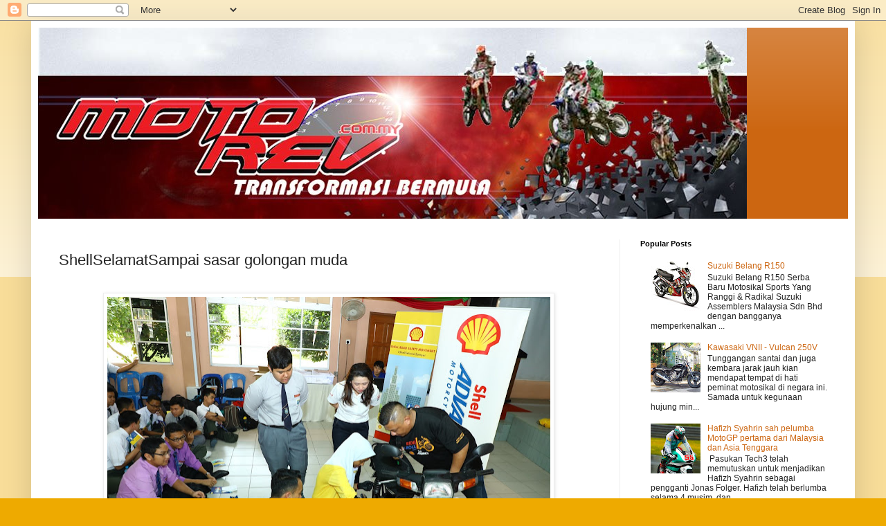

--- FILE ---
content_type: text/html; charset=utf-8
request_url: https://www.google.com/recaptcha/api2/aframe
body_size: 266
content:
<!DOCTYPE HTML><html><head><meta http-equiv="content-type" content="text/html; charset=UTF-8"></head><body><script nonce="Jv0ouaoPBy1sJjxFkDhnVg">/** Anti-fraud and anti-abuse applications only. See google.com/recaptcha */ try{var clients={'sodar':'https://pagead2.googlesyndication.com/pagead/sodar?'};window.addEventListener("message",function(a){try{if(a.source===window.parent){var b=JSON.parse(a.data);var c=clients[b['id']];if(c){var d=document.createElement('img');d.src=c+b['params']+'&rc='+(localStorage.getItem("rc::a")?sessionStorage.getItem("rc::b"):"");window.document.body.appendChild(d);sessionStorage.setItem("rc::e",parseInt(sessionStorage.getItem("rc::e")||0)+1);localStorage.setItem("rc::h",'1768821649718');}}}catch(b){}});window.parent.postMessage("_grecaptcha_ready", "*");}catch(b){}</script></body></html>